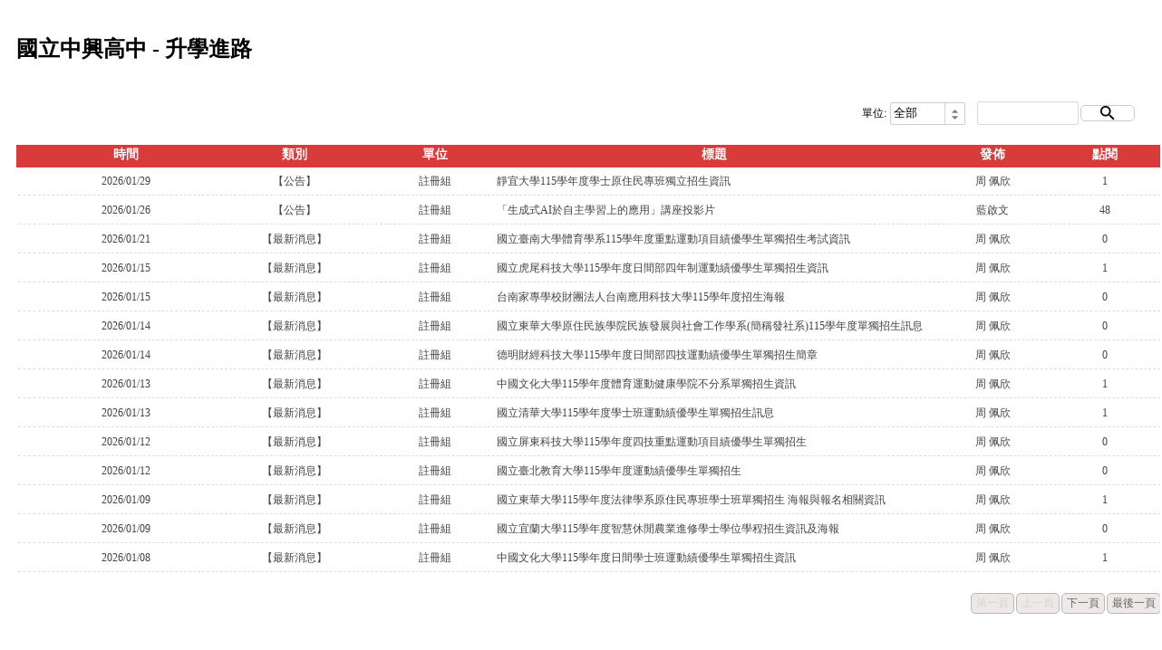

--- FILE ---
content_type: text/html; charset=UTF-8
request_url: https://www.chsh.ntct.edu.tw/ischool/widget/site_news/main2.php?uid=WID_0_2_4a4a9ba14d13c61e716ad4a58cf2936a7e3a0a7a&maximize=1&allbtn=0
body_size: 2355
content:

<!DOCTYPE html PUBLIC "-//W3C//DTD XHTML 1.0 Transitional//EN" "http://www.w3.org/TR/xhtml1/DTD/xhtml1-transitional.dtd">
<html xmlns="http://www.w3.org/1999/xhtml" lang="zh-TW">

<head>
	<meta http-equiv="Content-Type" content="text/html; charset=utf-8" />
	<meta name="viewport" content="width=device-width,initial-scale=1.0,maximum-scale=2.0,user-scalable=1">
	<title>升學進路</title>
	<link href='https://www.chsh.ntct.edu.tw/ischool/publish_page/0/WID_0_2_4a4a9ba14d13c61e716ad4a58cf2936a7e3a0a7a/layout.css' type='text/css' rel='stylesheet' />
	<link href='css/static-style.css' type='text/css' rel='stylesheet' />
	<script type="text/javascript" src="https://www.chsh.ntct.edu.tw/ischool//public/jquery/latest/js/jquery.js"></script>
	<script type='text/javascript' src="https://www.chsh.ntct.edu.tw/ischool/public/jquery/jquery.livequery.js"></script>
	<script type='text/javascript' src="https://www.chsh.ntct.edu.tw/ischool/public/jquery/jquery.bpopup.min.js"></script>
			<script type="text/javascript" src="js/index.min.js"></script>
		<script nonce="Pb/LJdMYGichXXxAgWS/SA==">
		var g_parent_height = parseInt("0");
		var g_content_height = parseInt("30");
		var g_maxRows = parseInt("9");
		var g_maximize = parseInt("1");
		var g_board_id = parseInt("0");
		var g_unique_id = "WID_0_2_4a4a9ba14d13c61e716ad4a58cf2936a7e3a0a7a";
		var g_show_time_format = "1";
		var g_show_col_time = parseInt("1");
		var g_show_col_attr = parseInt("1");
		var g_show_col_unit = parseInt("1");
		var g_show_col_user = parseInt("1");
		var g_show_col_click = parseInt("1");
		var g_show_col_serial = parseInt("0");
		var g_title_percent = parseInt("40");
		var g_show_search_unit = parseInt("1");
		var g_show_search_attr = parseInt("0");
		var g_default_attr = parseInt("-1");
		var g_news_open_mode = parseInt("0");
		var g_root_path = "https://www.chsh.ntct.edu.tw/ischool/";
	</script>
</head>

<body class="WID_0_2_4a4a9ba14d13c61e716ad4a58cf2936a7e3a0a7a">
	<div id="main_max" class="main-x"><h1 style='display:none'> - 升學進路</h1><div id='div_all_news_page_title' style='padding:10px;float:left;width:90%'><h2>國立中興高中 - 升學進路</h2></div><div id="div_searchbanner" class="div_max_topbanner topbanner-x" style="width:100%;height:50px;float:left;position:relative"><div id="search"><span id="search_unit"><label for="select_unit">單位:</label><select id="select_unit" name="select_unit"><option value="-1">全部</option><option value='42'>國立中興高中</option><option value='11'>校友會</option><option value='19'>衛保組</option><option value='22'>庶務組</option><option value='23'>出納組</option><option value='24'>文書組</option><option value='41'>學務處</option><option value='103'>場地預約系統</option><option value='95'>中興高中進修部首頁</option><option value='106'>首頁橫式選單</option><option value='155'>優質化</option><option value='143'>自主學習專區</option><option value='138'>新生專區</option><option value='3'>學務處</option><option value='2'>教務處</option><option value='21'>生輔組</option><option value='18'>訓育組</option><option value='1'>校長室</option><option value='9'>教官室</option><option value='154'>學務處</option><option value='8'>主計室</option><option value='7'>人事室</option><option value='6'>輔導室</option><option value='5'>圖書館</option><option value='10'>進修部</option><option value='12'>家長會</option><option value='13'>教學組</option><option value='15'>特教組</option><option value='14'>註冊組</option><option value='16'>設備組</option><option value='17'>試務組</option><option value='4'>總務處</option></select></span><span id="search_attr"><label for="select_attr">類別:</label><select id="select_attr" name="select_attr"><option value="-1">全部</option><option value='4'>緊急</option><option value='1'>公告</option><option value='3'>最新消息</option><option value='2'>通知</option><option value='5'>校外活動</option><option value='7'>榮譽榜</option><option value='8'>研習活動</option></select></span><label for="q"></label><input class="input" type="text" id="q" name="q" size="31" style="margin:2px;" alt="輸入關鍵字" title="輸入關鍵字" autocomplete="one-time-code"><input class="button" type="submit" id="sa" name="sa" value="" alt="開始搜尋" title="開始搜尋"></div></div>
	<div id="div_news_table_1">

		<div id="div_news_table_main" class="news_main" style="float:left;height:auto;position: absolute;"><div id="div_news_table_1_topbanner"><div id="div_news_table_1_topbanner_left"></div><div id="div_news_table_1_topbanner_center"></div><div id="div_news_table_1_topbanner_right"></div></div>		<div id="div_table_content">
			<table id="ntb" pageNum="0" maxRows="" flock="" field="time" fval="" order="DESC" totalPages="" keyword="" class="sortable" width="100%" style="table-layout:fixed">

				<thead><tr><th scope="col" order="DESC" hid="hot" id="title" style="width:2%"></th><th scope="col" order="DESC" hid="time" id="title" style="width:15%">時間</th><th scope="col" order="DESC" hid="attr" id="title" style="width:15%">類別</th><th scope="col" order="DESC" hid="unit" id="title" style="width:10%">單位</th><th scope="col" order="DESC" hid="title" id="title" style="width:40%">標題</th><th scope="col" order="DESC" hid="issuer" id="title" style="width:10%">發佈</th><th scope="col" order="DESC" hid="clicks" id="title" style="width:10%">點閱</th></tr></thead>				<tbody>
				</tbody>
			</table>

			<div id="ntb_bottom" style="height:30px">
								<span id="btnLast" class="btn" style="float:right;"><a id="last" style="cursor:pointer">最後一頁</a></span>
				<span id="btnNext" class="btn" style="float:right;"><a id="next" style="cursor:pointer">下一頁</a></span>
				<span id="btnPrev" class="btn" style="float:right;"><a id="previous" style="cursor:pointer">上一頁</a></span>
				<span id="btnFirst" class="btn" style="float:right;"><a id="first" style="cursor:pointer">第一頁</a></span>
			</div>


		</div>

		<div class="loading" style="display:none;position:absolute;width:16px;height:16px"><img alt="loading image" src="../../static/image/loading.gif"></div>
	</div>

	<!--<div style="float:right;width:10px;height:100px"></div>-->

	</div>

	<div class="footer footer-x"></div>

	</div>

	<div class="popup-news">
		<a href="javascript:void(0);" class="button bClose tab-ctl-x" title="關閉" tabindex="0"><span>X</span></a>
		<!-- <span class="button bClose"><span>X</span></span> -->
		<div class="content"></div>
	</div>

</body>

</html>

--- FILE ---
content_type: text/html; charset=UTF-8
request_url: https://www.chsh.ntct.edu.tw/ischool/widget/site_news/news_query_json.php
body_size: 1245
content:
[{"pageNum":0,"maxRows":14,"totalPages":18},{"newsId":"21972","top":0,"time":"2026\/01\/29","attr":"1","attr_name":"\u516c\u544a","title":"\u975c\u5b9c\u5927\u5b78115\u5b78\u5e74\u5ea6\u5b78\u58eb\u539f\u4f4f\u6c11\u5c08\u73ed\u7368\u7acb\u62db\u751f\u8cc7\u8a0a","title_color":"","title_hint":"\u975c\u5b9c\u5927\u5b78115\u5b78\u5e74\u5ea6\u5b78\u58eb\u539f\u4f4f\u6c11\u5c08\u73ed\u7368\u7acb\u62db\u751f\u8cc7\u8a0a","unit":"14","unit_name":"\u8a3b\u518a\u7d44","issuer":"100465","name":"\u5468 \u4f69\u6b23","clicks":"1","content_type":"content","content":"","is_sync":1,"d_confirm":1,"permission":"0","news_image":"https:\/\/www.chsh.ntct.edu.tw\/ischool\/static\/image\/default_news.png","news_image_width":0,"news_image_height":0},{"newsId":"21942","top":0,"time":"2026\/01\/26","attr":"1","attr_name":"\u516c\u544a","title":"\u300c\u751f\u6210\u5f0fAI\u65bc\u81ea\u4e3b\u5b78\u7fd2\u4e0a\u7684\u61c9\u7528\u300d\u8b1b\u5ea7\u6295\u5f71\u7247","title_color":"","title_hint":"\u300c\u751f\u6210\u5f0fAI\u65bc\u81ea\u4e3b\u5b78\u7fd2\u4e0a\u7684\u61c9\u7528\u300d\u8b1b\u5ea7\u6295\u5f71\u7247","unit":"14","unit_name":"\u8a3b\u518a\u7d44","issuer":"100559","name":"\u85cd\u555f\u6587","clicks":"48","content_type":"content","content":"","is_sync":1,"d_confirm":1,"permission":"0","news_image":"https:\/\/www.chsh.ntct.edu.tw\/ischool\/static\/image\/default_news.png","news_image_width":0,"news_image_height":0},{"newsId":"21910","top":0,"time":"2026\/01\/21","attr":"3","attr_name":"\u6700\u65b0\u6d88\u606f","title":"\u570b\u7acb\u81fa\u5357\u5927\u5b78\u9ad4\u80b2\u5b78\u7cfb115\u5b78\u5e74\u5ea6\u91cd\u9ede\u904b\u52d5\u9805\u76ee\u7e3e\u512a\u5b78\u751f\u55ae\u7368\u62db\u751f\u8003\u8a66\u8cc7\u8a0a","title_color":"","title_hint":"\u570b\u7acb\u81fa\u5357\u5927\u5b78\u9ad4\u80b2\u5b78\u7cfb115\u5b78\u5e74\u5ea6\u91cd\u9ede\u904b\u52d5\u9805\u76ee\u7e3e\u512a\u5b78\u751f\u55ae\u7368\u62db\u751f\u8003\u8a66\u8cc7\u8a0a","unit":"14","unit_name":"\u8a3b\u518a\u7d44","issuer":"100465","name":"\u5468 \u4f69\u6b23","clicks":"0","content_type":"content","content":"","is_sync":1,"d_confirm":1,"permission":"0","news_image":"https:\/\/www.chsh.ntct.edu.tw\/ischool\/static\/image\/default_news.png","news_image_width":0,"news_image_height":0},{"newsId":"21845","top":0,"time":"2026\/01\/15","attr":"3","attr_name":"\u6700\u65b0\u6d88\u606f","title":"\u570b\u7acb\u864e\u5c3e\u79d1\u6280\u5927\u5b78115\u5b78\u5e74\u5ea6\u65e5\u9593\u90e8\u56db\u5e74\u5236\u904b\u52d5\u7e3e\u512a\u5b78\u751f\u55ae\u7368\u62db\u751f\u8cc7\u8a0a","title_color":"","title_hint":"\u570b\u7acb\u864e\u5c3e\u79d1\u6280\u5927\u5b78115\u5b78\u5e74\u5ea6\u65e5\u9593\u90e8\u56db\u5e74\u5236\u904b\u52d5\u7e3e\u512a\u5b78\u751f\u55ae\u7368\u62db\u751f\u8cc7\u8a0a","unit":"14","unit_name":"\u8a3b\u518a\u7d44","issuer":"100465","name":"\u5468 \u4f69\u6b23","clicks":"1","content_type":"content","content":"","is_sync":1,"d_confirm":1,"permission":"0","news_image":"https:\/\/www.chsh.ntct.edu.tw\/ischool\/static\/image\/default_news.png","news_image_width":0,"news_image_height":0},{"newsId":"21844","top":0,"time":"2026\/01\/15","attr":"3","attr_name":"\u6700\u65b0\u6d88\u606f","title":"\u53f0\u5357\u5bb6\u5c08\u5b78\u6821\u8ca1\u5718\u6cd5\u4eba\u53f0\u5357\u61c9\u7528\u79d1\u6280\u5927\u5b78115\u5b78\u5e74\u5ea6\u62db\u751f\u6d77\u5831","title_color":"","title_hint":"\u53f0\u5357\u5bb6\u5c08\u5b78\u6821\u8ca1\u5718\u6cd5\u4eba\u53f0\u5357\u61c9\u7528\u79d1\u6280\u5927\u5b78115\u5b78\u5e74\u5ea6\u62db\u751f\u6d77\u5831","unit":"14","unit_name":"\u8a3b\u518a\u7d44","issuer":"100465","name":"\u5468 \u4f69\u6b23","clicks":"0","content_type":"content","content":"","is_sync":1,"d_confirm":1,"permission":"0","news_image":"https:\/\/www.chsh.ntct.edu.tw\/ischool\/static\/image\/default_news.png","news_image_width":0,"news_image_height":0},{"newsId":"21839","top":0,"time":"2026\/01\/14","attr":"3","attr_name":"\u6700\u65b0\u6d88\u606f","title":"\u570b\u7acb\u6771\u83ef\u5927\u5b78\u539f\u4f4f\u6c11\u65cf\u5b78\u9662\u6c11\u65cf\u767c\u5c55\u8207\u793e\u6703\u5de5\u4f5c\u5b78\u7cfb(\u7c21\u7a31\u767c\u793e\u7cfb)115\u5b78\u5e74\u5ea6\u55ae\u7368\u62db\u751f\u8a0a\u606f","title_color":"","title_hint":"\u570b\u7acb\u6771\u83ef\u5927\u5b78\u539f\u4f4f\u6c11\u65cf\u5b78\u9662\u6c11\u65cf\u767c\u5c55\u8207\u793e\u6703\u5de5\u4f5c\u5b78\u7cfb(\u7c21\u7a31\u767c\u793e\u7cfb)115\u5b78\u5e74\u5ea6\u55ae\u7368\u62db\u751f\u8a0a\u606f","unit":"14","unit_name":"\u8a3b\u518a\u7d44","issuer":"100465","name":"\u5468 \u4f69\u6b23","clicks":"0","content_type":"content","content":"","is_sync":1,"d_confirm":1,"permission":"0","news_image":"https:\/\/www.chsh.ntct.edu.tw\/ischool\/static\/image\/default_news.png","news_image_width":0,"news_image_height":0},{"newsId":"21838","top":0,"time":"2026\/01\/14","attr":"3","attr_name":"\u6700\u65b0\u6d88\u606f","title":"\u5fb7\u660e\u8ca1\u7d93\u79d1\u6280\u5927\u5b78115\u5b78\u5e74\u5ea6\u65e5\u9593\u90e8\u56db\u6280\u904b\u52d5\u7e3e\u512a\u5b78\u751f\u55ae\u7368\u62db\u751f\u7c21\u7ae0","title_color":"","title_hint":"\u5fb7\u660e\u8ca1\u7d93\u79d1\u6280\u5927\u5b78115\u5b78\u5e74\u5ea6\u65e5\u9593\u90e8\u56db\u6280\u904b\u52d5\u7e3e\u512a\u5b78\u751f\u55ae\u7368\u62db\u751f\u7c21\u7ae0","unit":"14","unit_name":"\u8a3b\u518a\u7d44","issuer":"100465","name":"\u5468 \u4f69\u6b23","clicks":"0","content_type":"content","content":"","is_sync":1,"d_confirm":1,"permission":"0","news_image":"https:\/\/www.chsh.ntct.edu.tw\/ischool\/static\/image\/default_news.png","news_image_width":0,"news_image_height":0},{"newsId":"21815","top":0,"time":"2026\/01\/13","attr":"3","attr_name":"\u6700\u65b0\u6d88\u606f","title":"\u4e2d\u570b\u6587\u5316\u5927\u5b78115\u5b78\u5e74\u5ea6\u9ad4\u80b2\u904b\u52d5\u5065\u5eb7\u5b78\u9662\u4e0d\u5206\u7cfb\u55ae\u7368\u62db\u751f\u8cc7\u8a0a","title_color":"","title_hint":"\u4e2d\u570b\u6587\u5316\u5927\u5b78115\u5b78\u5e74\u5ea6\u9ad4\u80b2\u904b\u52d5\u5065\u5eb7\u5b78\u9662\u4e0d\u5206\u7cfb\u55ae\u7368\u62db\u751f\u8cc7\u8a0a","unit":"14","unit_name":"\u8a3b\u518a\u7d44","issuer":"100465","name":"\u5468 \u4f69\u6b23","clicks":"1","content_type":"content","content":"","is_sync":1,"d_confirm":1,"permission":"0","news_image":"https:\/\/www.chsh.ntct.edu.tw\/ischool\/static\/image\/default_news.png","news_image_width":0,"news_image_height":0},{"newsId":"21814","top":0,"time":"2026\/01\/13","attr":"3","attr_name":"\u6700\u65b0\u6d88\u606f","title":"\u570b\u7acb\u6e05\u83ef\u5927\u5b78115\u5b78\u5e74\u5ea6\u5b78\u58eb\u73ed\u904b\u52d5\u7e3e\u512a\u5b78\u751f\u55ae\u7368\u62db\u751f\u8a0a\u606f","title_color":"","title_hint":"\u570b\u7acb\u6e05\u83ef\u5927\u5b78115\u5b78\u5e74\u5ea6\u5b78\u58eb\u73ed\u904b\u52d5\u7e3e\u512a\u5b78\u751f\u55ae\u7368\u62db\u751f\u8a0a\u606f","unit":"14","unit_name":"\u8a3b\u518a\u7d44","issuer":"100465","name":"\u5468 \u4f69\u6b23","clicks":"1","content_type":"content","content":"","is_sync":1,"d_confirm":1,"permission":"0","news_image":"https:\/\/www.chsh.ntct.edu.tw\/ischool\/static\/image\/default_news.png","news_image_width":0,"news_image_height":0},{"newsId":"21812","top":0,"time":"2026\/01\/12","attr":"3","attr_name":"\u6700\u65b0\u6d88\u606f","title":"\u570b\u7acb\u5c4f\u6771\u79d1\u6280\u5927\u5b78115\u5b78\u5e74\u5ea6\u56db\u6280\u91cd\u9ede\u904b\u52d5\u9805\u76ee\u7e3e\u512a\u5b78\u751f\u55ae\u7368\u62db\u751f","title_color":"","title_hint":"\u570b\u7acb\u5c4f\u6771\u79d1\u6280\u5927\u5b78115\u5b78\u5e74\u5ea6\u56db\u6280\u91cd\u9ede\u904b\u52d5\u9805\u76ee\u7e3e\u512a\u5b78\u751f\u55ae\u7368\u62db\u751f","unit":"14","unit_name":"\u8a3b\u518a\u7d44","issuer":"100465","name":"\u5468 \u4f69\u6b23","clicks":"0","content_type":"content","content":"","is_sync":1,"d_confirm":1,"permission":"0","news_image":"https:\/\/www.chsh.ntct.edu.tw\/ischool\/static\/image\/default_news.png","news_image_width":0,"news_image_height":0},{"newsId":"21811","top":0,"time":"2026\/01\/12","attr":"3","attr_name":"\u6700\u65b0\u6d88\u606f","title":"\u570b\u7acb\u81fa\u5317\u6559\u80b2\u5927\u5b78115\u5b78\u5e74\u5ea6\u904b\u52d5\u7e3e\u512a\u5b78\u751f\u55ae\u7368\u62db\u751f","title_color":"","title_hint":"\u570b\u7acb\u81fa\u5317\u6559\u80b2\u5927\u5b78115\u5b78\u5e74\u5ea6\u904b\u52d5\u7e3e\u512a\u5b78\u751f\u55ae\u7368\u62db\u751f","unit":"14","unit_name":"\u8a3b\u518a\u7d44","issuer":"100465","name":"\u5468 \u4f69\u6b23","clicks":"0","content_type":"content","content":"","is_sync":1,"d_confirm":1,"permission":"0","news_image":"https:\/\/www.chsh.ntct.edu.tw\/ischool\/static\/image\/default_news.png","news_image_width":0,"news_image_height":0},{"newsId":"21805","top":0,"time":"2026\/01\/09","attr":"3","attr_name":"\u6700\u65b0\u6d88\u606f","title":"\u570b\u7acb\u6771\u83ef\u5927\u5b78115\u5b78\u5e74\u5ea6\u6cd5\u5f8b\u5b78\u7cfb\u539f\u4f4f\u6c11\u5c08\u73ed\u5b78\u58eb\u73ed\u55ae\u7368\u62db\u751f \u6d77\u5831\u8207\u5831\u540d\u76f8\u95dc\u8cc7\u8a0a","title_color":"","title_hint":"\u570b\u7acb\u6771\u83ef\u5927\u5b78115\u5b78\u5e74\u5ea6\u6cd5\u5f8b\u5b78\u7cfb\u539f\u4f4f\u6c11\u5c08\u73ed\u5b78\u58eb\u73ed\u55ae\u7368\u62db\u751f \u6d77\u5831\u8207\u5831\u540d\u76f8\u95dc\u8cc7\u8a0a","unit":"14","unit_name":"\u8a3b\u518a\u7d44","issuer":"100465","name":"\u5468 \u4f69\u6b23","clicks":"1","content_type":"content","content":"","is_sync":1,"d_confirm":1,"permission":"0","news_image":"https:\/\/www.chsh.ntct.edu.tw\/ischool\/static\/image\/default_news.png","news_image_width":0,"news_image_height":0},{"newsId":"21804","top":0,"time":"2026\/01\/09","attr":"3","attr_name":"\u6700\u65b0\u6d88\u606f","title":"\u570b\u7acb\u5b9c\u862d\u5927\u5b78115\u5b78\u5e74\u5ea6\u667a\u6167\u4f11\u9592\u8fb2\u696d\u9032\u4fee\u5b78\u58eb\u5b78\u4f4d\u5b78\u7a0b\u62db\u751f\u8cc7\u8a0a\u53ca\u6d77\u5831","title_color":"","title_hint":"\u570b\u7acb\u5b9c\u862d\u5927\u5b78115\u5b78\u5e74\u5ea6\u667a\u6167\u4f11\u9592\u8fb2\u696d\u9032\u4fee\u5b78\u58eb\u5b78\u4f4d\u5b78\u7a0b\u62db\u751f\u8cc7\u8a0a\u53ca\u6d77\u5831","unit":"14","unit_name":"\u8a3b\u518a\u7d44","issuer":"100465","name":"\u5468 \u4f69\u6b23","clicks":"0","content_type":"content","content":"","is_sync":1,"d_confirm":1,"permission":"0","news_image":"https:\/\/www.chsh.ntct.edu.tw\/ischool\/static\/image\/default_news.png","news_image_width":0,"news_image_height":0},{"newsId":"21778","top":0,"time":"2026\/01\/08","attr":"3","attr_name":"\u6700\u65b0\u6d88\u606f","title":"\u4e2d\u570b\u6587\u5316\u5927\u5b78115\u5b78\u5e74\u5ea6\u65e5\u9593\u5b78\u58eb\u73ed\u904b\u52d5\u7e3e\u512a\u5b78\u751f\u55ae\u7368\u62db\u751f\u8cc7\u8a0a","title_color":"","title_hint":"\u4e2d\u570b\u6587\u5316\u5927\u5b78115\u5b78\u5e74\u5ea6\u65e5\u9593\u5b78\u58eb\u73ed\u904b\u52d5\u7e3e\u512a\u5b78\u751f\u55ae\u7368\u62db\u751f\u8cc7\u8a0a","unit":"14","unit_name":"\u8a3b\u518a\u7d44","issuer":"100465","name":"\u5468 \u4f69\u6b23","clicks":"1","content_type":"content","content":"","is_sync":1,"d_confirm":1,"permission":"0","news_image":"https:\/\/www.chsh.ntct.edu.tw\/ischool\/static\/image\/default_news.png","news_image_width":0,"news_image_height":0}]

--- FILE ---
content_type: text/css
request_url: https://www.chsh.ntct.edu.tw/ischool/publish_page/0/WID_0_2_4a4a9ba14d13c61e716ad4a58cf2936a7e3a0a7a/layout.css
body_size: 2505
content:

/*=========site_news=========*/
* {}.WID_0_2_4a4a9ba14d13c61e716ad4a58cf2936a7e3a0a7a#site_news{display: block;float: left;width: 100%;height: 437px;padding-top: 0px;margin-top: 0px;background-color: transparent;}.WID_0_2_4a4a9ba14d13c61e716ad4a58cf2936a7e3a0a7a #main{width: 100%;float: left;background: ;border: 0;}.WID_0_2_4a4a9ba14d13c61e716ad4a58cf2936a7e3a0a7a #div_topbanner{position: relative;width: 100%;height: 64px;float: left;display: block;background: url(top_banner.png) left no-repeat;background-position: left bottom;background-repeat: no-repeat;}.WID_0_2_4a4a9ba14d13c61e716ad4a58cf2936a7e3a0a7a #div_topbanner h2 span{text-indent: -9999px;font: 0/0 a;}.WID_0_2_4a4a9ba14d13c61e716ad4a58cf2936a7e3a0a7a #main_max #div_news_table_1{background: none;}.WID_0_2_4a4a9ba14d13c61e716ad4a58cf2936a7e3a0a7a #div_news_table_1{width: 100%;float: left;background: url(content.png);background-position: left top;background-repeat: repeat-y;}.WID_0_2_4a4a9ba14d13c61e716ad4a58cf2936a7e3a0a7a .news_main{position: relative;float: left;height: 100%;padding-left: 10px;padding-right: 10px;}.WID_0_2_4a4a9ba14d13c61e716ad4a58cf2936a7e3a0a7a #div_news_table_1_topbanner{position: absolute;width: 100%;height: 23px;background-color: #D93A3A;background-image: none;background-position: left bottom;background-repeat: no-repeat;}.WID_0_2_4a4a9ba14d13c61e716ad4a58cf2936a7e3a0a7a #div_news_table_main{position: absolute;float: left;width: 100%;height: auto;margin-top: 10px;margin-bottom: 10px;margin-left: 10px;margin-right: 10px;}.WID_0_2_4a4a9ba14d13c61e716ad4a58cf2936a7e3a0a7a #page_main_title{color: #FFFFFF;text-decoration: none;font-size: 1.0em;font-weight: bold;width: 100%;height: 23px;float: left;background-color: #D93A3A;display: block;}.WID_0_2_4a4a9ba14d13c61e716ad4a58cf2936a7e3a0a7a #page_main_title #div_news_table_1_topbanner{width: 100%;overflow: hidden;}.WID_0_2_4a4a9ba14d13c61e716ad4a58cf2936a7e3a0a7a #page_main_title #div_news_table_1_topbanner #div_topbanner_center{float: left;height: 100%;padding: 2px;text-overflow: ellipsis;white-space: nowrap;overflow: hidden;}.WID_0_2_4a4a9ba14d13c61e716ad4a58cf2936a7e3a0a7a #page_main_title #div_news_table_1_topbanner #div_topbanner_center a{color: #ffffff;text-decoration: none;}.WID_0_2_4a4a9ba14d13c61e716ad4a58cf2936a7e3a0a7a #page_main_title #div_news_table_1_topbanner #div_topbanner_center .a_map:hover{cursor: pointer;color: #FFF155;text-decoration: underline;}.WID_0_2_4a4a9ba14d13c61e716ad4a58cf2936a7e3a0a7a #page_main_content{float: left;color: #454545;font-size: 1.0em;margin: 0px;overflow: auto;padding-top: 5px;padding-left: 0px;padding-right: 0px;display: none;line-height: unset;}.WID_0_2_4a4a9ba14d13c61e716ad4a58cf2936a7e3a0a7a news_info{font-size: 1.0em;}.WID_0_2_4a4a9ba14d13c61e716ad4a58cf2936a7e3a0a7a .news-info-label-x{color: #1B2430;font-weight: bold;}.WID_0_2_4a4a9ba14d13c61e716ad4a58cf2936a7e3a0a7a #div_table_content{position: relative;left: 0px;top: -3px;width: 100%;}.WID_0_2_4a4a9ba14d13c61e716ad4a58cf2936a7e3a0a7a table#ntb{border: 0;border-collpase: collpase;}.WID_0_2_4a4a9ba14d13c61e716ad4a58cf2936a7e3a0a7a table#ntb_bottom{border: 0;border-collpase: collpase;width: 100%;}.WID_0_2_4a4a9ba14d13c61e716ad4a58cf2936a7e3a0a7a table#ntb td{white-space: nowrap;overflow: hidden;text-overflow: ellipsis;border-width: 1px;border-style: dashed;border-color: #ddd;border-top: none;border-left: none;border-right: none;border-bottom: ;word-break: break-word;}.WID_0_2_4a4a9ba14d13c61e716ad4a58cf2936a7e3a0a7a tr th#title{cursor: pointer;font-size: 0.875em;color: #FFFFFF;overflow: hidden;white-space: normal;}.WID_0_2_4a4a9ba14d13c61e716ad4a58cf2936a7e3a0a7a tr th#title:hover{color: #FFF155;}.WID_0_2_4a4a9ba14d13c61e716ad4a58cf2936a7e3a0a7a tr th#title:focus{color: #FFF155;}.WID_0_2_4a4a9ba14d13c61e716ad4a58cf2936a7e3a0a7a tr.tcontent{color: #444444;height: 30px;}.WID_0_2_4a4a9ba14d13c61e716ad4a58cf2936a7e3a0a7a #div_table_content tr.tcontent{font-size: 0.75em;}.WID_0_2_4a4a9ba14d13c61e716ad4a58cf2936a7e3a0a7a tr.even{background-color: #FFFFFF;}.WID_0_2_4a4a9ba14d13c61e716ad4a58cf2936a7e3a0a7a tr.odd{background-color: #FFFFFF;}.WID_0_2_4a4a9ba14d13c61e716ad4a58cf2936a7e3a0a7a .tcontent td{padding: 5px;}.WID_0_2_4a4a9ba14d13c61e716ad4a58cf2936a7e3a0a7a tr td.ctrl:hover{cursor: pointer;text-decoration: none;color: #FF0000;}.WID_0_2_4a4a9ba14d13c61e716ad4a58cf2936a7e3a0a7a tr td.ctrl:focus{cursor: pointer;text-decoration: none;color: #FF0000;}.WID_0_2_4a4a9ba14d13c61e716ad4a58cf2936a7e3a0a7a tr td #content_href{cursor: pointer;text-decoration: none;color: #444444;overflow: hidden;text-overflow: ellipsis;width: 100%;float: left;}.WID_0_2_4a4a9ba14d13c61e716ad4a58cf2936a7e3a0a7a tr td #content_href:hover{cursor: pointer;text-decoration: underline;color: #FF0000;}.WID_0_2_4a4a9ba14d13c61e716ad4a58cf2936a7e3a0a7a tr td #content_href:focus{cursor: pointer;text-decoration: underline;color: #FF0000;}.WID_0_2_4a4a9ba14d13c61e716ad4a58cf2936a7e3a0a7a tr td #content_href.news-locked-x{width: 80%;}.WID_0_2_4a4a9ba14d13c61e716ad4a58cf2936a7e3a0a7a tr td #content_href.news-top-x{width: 80%;}.WID_0_2_4a4a9ba14d13c61e716ad4a58cf2936a7e3a0a7a #pageInfo{font-size: 0.75em;padding: 0 10px;color: #aaa;float: left;line-height: 25px;}.WID_0_2_4a4a9ba14d13c61e716ad4a58cf2936a7e3a0a7a span.btn{font-size: 0.75em;text-align: center;text-decoration: none;color: #B1B1B1;margin: 1px;padding: 2px 5px;background-color: #eee8e8;border: 1px solid #b8b8b8;border-radius: 5px;float: left;}.WID_0_2_4a4a9ba14d13c61e716ad4a58cf2936a7e3a0a7a span.btn a{text-decoration: none;color: #656565;cursor: pointer;}.WID_0_2_4a4a9ba14d13c61e716ad4a58cf2936a7e3a0a7a span.btn a:hover{text-decoration: none;color: #A40000;}.WID_0_2_4a4a9ba14d13c61e716ad4a58cf2936a7e3a0a7a span.btn a:focus{text-decoration: none;color: #A40000;}.WID_0_2_4a4a9ba14d13c61e716ad4a58cf2936a7e3a0a7a span.btn.disablebtn a{text-decoration: none;color: #d5d5d5;}.WID_0_2_4a4a9ba14d13c61e716ad4a58cf2936a7e3a0a7a span.btn.disablebtn a:hover{text-decoration: none;color: #d5d5d5;}.WID_0_2_4a4a9ba14d13c61e716ad4a58cf2936a7e3a0a7a span.btn.disablebtn a:focus{text-decoration: none;color: #d5d5d5;}.WID_0_2_4a4a9ba14d13c61e716ad4a58cf2936a7e3a0a7a span.small{width: 30px;height: 15px;font-size: 0.75em;background-color: #EEE8E8;border: 1px solid #BABABA;color: #656565;text-align: center;margin: 1px;cursor: pointer;}.WID_0_2_4a4a9ba14d13c61e716ad4a58cf2936a7e3a0a7a thead tr{height: 25px;}.WID_0_2_4a4a9ba14d13c61e716ad4a58cf2936a7e3a0a7a div.title{font: bold 0.9em;color: #ffffff;height: auto;text-align: center;overflow: hidden;text-overflow: ellipsis;padding: 5px;}.WID_0_2_4a4a9ba14d13c61e716ad4a58cf2936a7e3a0a7a div#info{font-size: 0.875em;color: #454545;background-color: #F2F2F2;margin: 0px;font-weight: bold;height: 23px;width: 100%;}.WID_0_2_4a4a9ba14d13c61e716ad4a58cf2936a7e3a0a7a span#title{font-size: 1.0em;color: #ffffff;margin: 0px;vertical-align: middle;height: 25px;font-weight: bold;}.WID_0_2_4a4a9ba14d13c61e716ad4a58cf2936a7e3a0a7a div.contentArea{font-size: 95%;color: #454545;margin: 0px;overflow: auto;height: 25px;max-height: 630px;background-image: none;background-repeat: repeat;}.WID_0_2_4a4a9ba14d13c61e716ad4a58cf2936a7e3a0a7a #clear{clear: both;}.WID_0_2_4a4a9ba14d13c61e716ad4a58cf2936a7e3a0a7a #attach{background: url(attach.png) left no-repeat;}.WID_0_2_4a4a9ba14d13c61e716ad4a58cf2936a7e3a0a7a .meta div.terms{background-color: #eeeeee;border-top: 1px solid #a4a2a1;}.WID_0_2_4a4a9ba14d13c61e716ad4a58cf2936a7e3a0a7a ul.links.inline{display: inline;margin: 0;padding: 0;}.WID_0_2_4a4a9ba14d13c61e716ad4a58cf2936a7e3a0a7a ul.links li{display: inline;list-style-type: none;padding: 0 0.5em;list-style: none;margin: 0;}.WID_0_2_4a4a9ba14d13c61e716ad4a58cf2936a7e3a0a7a .meta div.terms a{text-decoration: none;outline: none;color: #294D69;font-size: 0.8125em;line-height: 22px;}.WID_0_2_4a4a9ba14d13c61e716ad4a58cf2936a7e3a0a7a div#footer{background-color: #F2F2F2;border-top: 1px dashed #B2B2B2;width: 100%;}.WID_0_2_4a4a9ba14d13c61e716ad4a58cf2936a7e3a0a7a #widget-title{position: absolute;left: 50px;top: 13px;}.WID_0_2_4a4a9ba14d13c61e716ad4a58cf2936a7e3a0a7a #widget-title-text1{padding: 10px 0px 10px 0px;font-size: 1.125em;color: #000000;text-align: left;margin: 0px;font-weight: bold;}.WID_0_2_4a4a9ba14d13c61e716ad4a58cf2936a7e3a0a7a #widget-title-text2{font-size: 0.9375em;color: #424142;text-align: left;margin: 0px;}.WID_0_2_4a4a9ba14d13c61e716ad4a58cf2936a7e3a0a7a #search{height: 37px;position: absolute;right: 20px;top: 20px;width: auto;text-align: right;font-size: 1em;}.WID_0_2_4a4a9ba14d13c61e716ad4a58cf2936a7e3a0a7a #search .input{font-size: 0.75em;width: 100px;height: 20px;margin: 2px;padding: 2px 5px;border: 1px solid #dadada;color: #5F5F5F;border-radius: 2px;-moz-border-radius: 2px;}.WID_0_2_4a4a9ba14d13c61e716ad4a58cf2936a7e3a0a7a #search select{width: 83px;background: none;background-image: url(select-arrow.png);background-position: right top;background-repeat: no-repeat;-webkit-appearance: none;font-size: 0.8em;padding: 1px 26px 1px 3px;margin: 2px;height: 25px;border: 1px solid #ccc;border-radius: 2px;-moz-border-radius: 2px;}.WID_0_2_4a4a9ba14d13c61e716ad4a58cf2936a7e3a0a7a #search_unit,#search_attr{padding: 0 5px;}.WID_0_2_4a4a9ba14d13c61e716ad4a58cf2936a7e3a0a7a #search label{font-size: 0.75em;margin: 2px;}.WID_0_2_4a4a9ba14d13c61e716ad4a58cf2936a7e3a0a7a #search #sa{width: 60px;font-size: 0.75em;text-align: center;text-decoration: none;color: #000000;background: url(search.png) center no-repeat;background-color: #fff;border: 0px none;cursor: pointer;font-style: normal;vertical-align: middle;border: 1px solid #ccc;border-radius: 5px;}.WID_0_2_4a4a9ba14d13c61e716ad4a58cf2936a7e3a0a7a #main_max #search{top: 10px;right: 20px;}.WID_0_2_4a4a9ba14d13c61e716ad4a58cf2936a7e3a0a7a #imgHot{width: 32px;height: 11px;background: url(hot.gif) left no-repeat;float: right;}.WID_0_2_4a4a9ba14d13c61e716ad4a58cf2936a7e3a0a7a #imgLock{width: 8px;height: 10px;padding: 2px;background: url(lock.png) left no-repeat;float: right;}.WID_0_2_4a4a9ba14d13c61e716ad4a58cf2936a7e3a0a7a .footer{width: 100%;height: 0px;float: left;}.WID_0_2_4a4a9ba14d13c61e716ad4a58cf2936a7e3a0a7a #main .footer{height: 0px;background: url(footer.png);background-position: left top;background-repeat: no-repeat;}.WID_0_2_4a4a9ba14d13c61e716ad4a58cf2936a7e3a0a7a .popup-news{background-color: #fff;border-radius: 10px 10px 10px 10px;box-shadow: 0 0 25px 5px #999;-webkit-box-shadow: 0 0 25px 5px #999;-moz-box-shadow: 0 0 25px 5px #999;filter: progid:DXImageTransform.Microsoft.DropShadow(OffX=25, OffY=5, Color=#999);color: #111;display: none;min-width: 450px;padding: 25px;}.WID_0_2_4a4a9ba14d13c61e716ad4a58cf2936a7e3a0a7a .popup-news .button.bClose{border-radius: 5px 5px 5px 5px;box-shadow: none;font: bold 131% sans-serif;padding: 0 6px 2px;position: absolute;right: -7px;top: -7px;background-color: #2b91af;color: #fff;cursor: pointer;display: inline-block;text-align: center;text-decoration: none;}.WID_0_2_4a4a9ba14d13c61e716ad4a58cf2936a7e3a0a7a .news-tag-panel-x{width: 100%;padding: 10px 0;position: absolute;left: 0;top: 0;}.WID_0_2_4a4a9ba14d13c61e716ad4a58cf2936a7e3a0a7a .nav-unit-tags-x{list-style: none;padding: 0 10px;margin: 0;}.WID_0_2_4a4a9ba14d13c61e716ad4a58cf2936a7e3a0a7a .nav-unit-tags-x > li{float: left;padding: 5px 0;}.WID_0_2_4a4a9ba14d13c61e716ad4a58cf2936a7e3a0a7a .nav-unit-tags-x > li > a{font-size: 0.8em;color: #555555;background-color: #F1F1F1;margin-right: 4px;padding: 4px 10px;text-decoration: none;cursor: pointer;box-shadow: 0 0 2px #707070 inset, 0 1px 0 #fff;-webkit-box-shadow: 0 0 2px #C1C1C1 inset, 0 1px 0 #fff;border-radius: 2px;-webkit-border-radius: 2px;}.WID_0_2_4a4a9ba14d13c61e716ad4a58cf2936a7e3a0a7a .nav-unit-tags-x > .active > a, .nav-unit-tags-x > .active > a:hover{color: #ffffff;background-color: #0088cc;box-shadow: 0 0 2px #707070 inset, 0 1px 0 #fff;-webkit-box-shadow: 0 0 2px #707070 inset, 0 1px 0 #fff;-moz-box-shadow: 0 0 2px #707070 inset, 0 1px 0 #fff;}.WID_0_2_4a4a9ba14d13c61e716ad4a58cf2936a7e3a0a7a #ntb_bottom{height: 30px;padding-top: 20px;font-size: 1em;}.WID_0_2_4a4a9ba14d13c61e716ad4a58cf2936a7e3a0a7a .visually-hidden{position: absolute;width: 1px;height: 1px;margin: -1px;padding: 0;overflow: hidden;clip: rect(0 0 0 0);border: 0;}
/*=============================*/
/*
file is already exist: /home/ischool/widget/include/../../widget/site_news/img/ -> /home/ischool_data/pages/0/WID_0_2_4a4a9ba14d13c61e716ad4a58cf2936a7e3a0a7a/
source file is not exist: /home/ischool/widget/include/../../widget/site_news/img/top_banner.png
source file is not exist: /home/ischool/widget/include/../../widget/site_news/img/select-arrow.png
file is already exist: /home/ischool/widget/include/../../widget/site_news/img/search.png -> /home/ischool_data/pages/0/WID_0_2_4a4a9ba14d13c61e716ad4a58cf2936a7e3a0a7a/search.png
file is already exist: /home/ischool/widget/include/../../widget/site_news/img/attach.png -> /home/ischool_data/pages/0/WID_0_2_4a4a9ba14d13c61e716ad4a58cf2936a7e3a0a7a/attach.png
source file is not exist: /home/ischool/widget/include/../../widget/site_news/img/hot.gif
source file is not exist: /home/ischool/widget/include/../../widget/site_news/img/lock.png
source file is not exist: /home/ischool/widget/include/../../widget/site_news/img/content.png
source file is not exist: /home/ischool/widget/include/../../widget/site_news/img/footer.png
file is already exist: /home/ischool/widget/include/../../widget/site_news/img/ -> /home/ischool_data/pages/0/WID_0_2_4a4a9ba14d13c61e716ad4a58cf2936a7e3a0a7a/
file is already exist: /home/ischool/widget/include/../../widget/site_news/img/ -> /home/ischool_data/pages/0/WID_0_2_4a4a9ba14d13c61e716ad4a58cf2936a7e3a0a7a/
*/


--- FILE ---
content_type: text/css
request_url: https://www.chsh.ntct.edu.tw/ischool/widget/site_news/css/static-style.css
body_size: 382
content:
td.disablebtn {
color: #B1B1B1;
text-decoration: none;
background:url(../img/tdbutton.png) left no-repeat;
width:60px;
height:16px;
font-size: 75%;
text-align:center;
}
td.disablebtn a {
text-decoration: none;
color: #BAB8B8;
cursor:default;
}

#search #sa{
	width: 60px;
	font-size: 0.75em;
	text-align: center;
	text-decoration: none;
	color: #000000;
	background: url(../img/search.png) center no-repeat;
	border: 0px none;
	cursor: pointer;
	font-style: normal;
    vertical-align: middle;
    border: 1px solid #ccc;
}
/*
.btn #last{
	background: url(../img/search.png) center no-repeat;
}
*/

--- FILE ---
content_type: application/javascript
request_url: https://www.chsh.ntct.edu.tw/ischool/widget/site_news/js/index.min.js
body_size: 3044
content:
function update_news_count(a){$.ajax({url:"update_news_clicks.php",data:"newsId="+a,type:"GET",dataType:"text",timeout:2E4,error:function(){},success:function(){}})}
function loadnews(a){var b=$("#ntb").attr("maxRows");if(parent.popup_content!=void 0)parent.popup_content("url","1000px","../../widget/site_news/news_pop_content.php?newsId="+a+"&maxRows_rsResult="+b+"&fh="+g_parent_height+"&bid="+g_board_id+"&uid="+g_unique_id);else{var e=g_parent_height,e=e==0?$(window).height():e,a="news_pop_content.php?newsId="+a+"&maxRows_rsResult="+b+"&fh="+e+"&bid="+g_board_id+"&uid="+g_unique_id;/Android|webOS|iPhone|iPad|iPod|BlackBerry|IEMobile|Opera Mini/i.test(navigator.userAgent)?
window.location=a:(b=$(window).width()-100,e=$(window).height()-100,$(".popup-news .content").empty(),$(".popup-news").css("width",b),$(".popup-news").css("height",e),$(".popup-news").bPopup({content:"iframe",contentContainer:".content",loadUrl:a,positionStyle:"fixed",position:["auto",20],loadCallback:function(){var a=$(this).find("iframe");a.css("width",$(this).width()+"px");a.css("height",$(this).height()+"px");a.css("background","url()")}},function(){}))}}
function news_query_field(){var a=parseInt($("#ntb").attr("pageNum")),b=$("#ntb").attr("flock"),e=$("#ntb").attr("field"),i=$("#ntb").attr("fval"),g=$("#ntb").attr("order"),k=$("#ntb").attr("maxRows"),l=$("#ntb").attr("keyword"),f={};f.field=e;f.order=g;f.pageNum=a;f.maxRows=k;f.keyword=escape(l);if(i!="")f.fval=i;if(b!="")f.flock=b;f.uid=g_unique_id;f.tf=g_show_time_format;f.auth_type="user";$(".loading").css("left",($(window).width()-$(".loading").width())/2);$(".loading").css("top",($(window).height()-
$(".loading").height())/2);$(".loading").show();$.ajax({url:"./news_query_json.php",data:f,type:"POST",dataType:"json",timeout:2E4,error:function(){alert("Fail to load site news!")},success:function(a){build_json_table(a);adjustPageCtrlGUI();$(".loading").hide()}})}
function build_json_table(a){for(var b=a[0].flock,e=a[0].field,i=a[0].fval,g=a[0].order,k=a[0].maxRows,l=parseInt(a[0].pageNum),f=parseInt(a[0].totalPages),p=g_show_col_time,q=g_show_col_attr,r=g_show_col_unit,s=g_show_col_user,t=g_show_col_click,u=g_show_col_serial,v=g_title_percent,c="",n=0,d=1;d<a.length;d++){var h=a[d].newsId,w=a[d].time,x=a[d].attr,y=a[d].attr_name==""?"\u7121":a[d].attr_name,j=a[d].title,m=a[d].title_color,z=a[d].unit,o=a[d].unit_name==""?"\u7121":a[d].unit_name,A=a[d].issuer,
B=a[d].name==""?"\u7121":a[d].name,C=a[d].clicks,D=a[d].top,E=a[d].content_type,F=a[d].content,G=parseInt(a[d].permission);c+=n%2==0?'<tr nid="'+h+'" class="tcontent even">':'<tr nid="'+h+'" class="tcontent odd">';c+='<td style="text-align:center;width:2%" order="DESC" field="hot" axis="\u7f6e\u9802\u6d88\u606f" >';D=="1"&&(c+='<div id="imgHot"></div>');c+="</td>";u&&(c+='<td style="text-align:center;width:15%" order="DESC" field="serial" axis="\u7de8\u865f" >',c+=h,c+="</td>");p&&(c+='<td style="text-align:center;width:15%" order="DESC" field="time" axis="\u6642\u9593" >',
c+=w,c+="</td>");q&&(c+='<td style="text-align:center;width:15%" class="ctrl" order="DESC" field="attr" fval="'+x+'" axis="\u985e\u5225">\u3010'+y+"\u3011</td>");r&&(c+='<td style="text-align:center;width:10%" class="ctrl" order="DESC" field="unit" fval="'+z+'" title="'+o+'" axis="\u55ae\u4f4d">'+o+"</td>");c+='<td order="DESC" field="title" style="padding-left:5px;width:'+v+'%" axis="\u5167\u5bb9">';G>=1?(c+='<div id="imgLock"></div>',c+='<div style="float:left;width:90%;overflow:hidden;text-overflow:ellipsis;">'):
c+='<div style="overflow:hidden;text-overflow:ellipsis;">';E=="url"?c+='<a id="content_href" href="'+F+'" nid="'+h+'" title="'+j+'" target="_blank" onclick="update_news_count('+h+')">':g_news_open_mode==3?(c+='<a id="content_href" nid="'+h+'" title="'+j+'"',c+=' href="'+g_root_path+"public/news_view/show.php?nid="+h+'" target="_blank">'):c+='<a id="content_href" nid="'+h+'" title="'+j+'" onclick="loadnews('+h+')">';m!=""&&(c+='<span style="color:#'+m+'">');c+=j;m!=""&&(c+="</span>");c+="</a>";c+=
"</div>";c+="</td>";s&&(c+='<td style="text-align:center;width:10%" class="ctrl" order="DESC" field="issuer" fval="'+A+'" axis="\u767c\u4f48">'+B+"</a></td>");t&&(c+='<td style="text-align:center;width:10%" order="DESC" field="clicks" axis="\u9ede\u95b1">'+C+"</td>");c+="</tr>";n++}$("#ntb").attr("field",e);$("#ntb").attr("flock",b);$("#ntb").attr("fval",i);$("#ntb").attr("order",g);$("#ntb").attr("maxRows",k);$("#ntb").attr("pageNum",l);$("#ntb").attr("totalPages",f);$("#ntb tbody").html(c);adjustLayoutHeight()}
function adjustPageCtrlGUI(){var a=parseInt($("#ntb").attr("totalPages")),b=parseInt($("#ntb").attr("pageNum"))+1;a<=1?($("#btnFirst").addClass("disablebtn"),$("#btnPrev").addClass("disablebtn"),$("#btnNext").addClass("disablebtn"),$("#btnLast").addClass("disablebtn")):(b>1?($("#btnFirst").removeClass("disablebtn"),$("#btnPrev").removeClass("disablebtn")):($("#btnFirst").addClass("disablebtn"),$("#btnPrev").addClass("disablebtn")),b==a?($("#btnNext").addClass("disablebtn"),$("#btnLast").addClass("disablebtn")):
($("#btnNext").removeClass("disablebtn"),$("#btnLast").removeClass("disablebtn")))}
function adjustLayoutHeight(){var a=$(".topbanner-x").height()+$("#div_table_content").height()+$(".footer-x").height()+10;$("#div_news_table_1").css("height",$("#div_table_content").height());var b=$("#div_table_content").find("#ntb thead tr").eq(0).height();$("#div_news_table_1_topbanner").css("height",b);if(inIframe()&&parent.onLoadiFrmComplete&&window.frameElement.id=="iFrm")parent.onLoadiFrmComplete(a);else if(inIframe()&&parent.on_load_site_embed_pages_iFrm_complete&&window.frameElement.id==
"iFrm")parent.on_load_site_embed_pages_iFrm_complete(a);else if(parent.setWidgetHeightByUniqueId&&parent.setWidgetHeightByUniqueId(g_unique_id,a),g_maximize&&parent.setMainHeight?parent.setMainHeight(a):parent.adjustSectionSize&&parent.adjustSectionSize(),parent.onWidgetloaded)parent.onWidgetloaded(g_unique_id)}
function adjustTableLayout(){var a=parseInt($(".news_main").css("padding-left")),b=parseInt($(".news_main").css("padding-right")),e=$("body").width();$("#ntb thead").height();$("#ntb_bottom").height();g_maximize?($("#div_news_table_main").css("padding-left",0),$("#div_news_table_main").css("padding-right",0)):e-=a+b;$("#div_news_table_main").css("width",e);b=$("#div_news_table_main").width()-$("#div_news_table_1_topbanner_left").width()-$("#div_news_table_1_topbanner_right").width();$("#div_news_table_1_topbanner_center").css("width",
b);g_maximize||$("#div_table_content").css("left",a);$("#div_table_content").css("top",-3);$("#div_table_content").css("width",$("#div_news_table_main").width());screen.width<767&&$("#search").hide()}function inIframe(){try{return window.self!==window.top}catch(a){return!0}}var Browser={Version:function(){var a=999;navigator.appVersion.indexOf("MSIE")!=-1&&(a=parseFloat(navigator.appVersion.split("MSIE")[1]));return a}};
$(document).ready(function(){var a=g_content_height,a=g_maximize;adjustTableLayout();if(a){a=$(window).height()-$(".div_max_topbanner").height()-$("#ntb_bottom").height()-70;if($("#div_all_news_page_title").length>0){var b=$("#div_all_news_page_title").height()+20;a-=b}a=Math.floor(a/g_content_height)-1;$("#ntb").attr("maxRows",Math.max(a,g_maxRows))}else $("#ntb").attr("maxRows",g_maxRows);g_default_attr!=-1&&$("#ntb").attr("flock","attr_"+g_default_attr);news_query_field();$("#btnFirst").click(function(){if($(this).hasClass("disablebtn"))return!1;
$("#ntb").attr("pageNum",0);news_query_field()});$("#btnPrev").click(function(){if($(this).hasClass("disablebtn"))return!1;var a=parseInt($("#ntb").attr("pageNum"))-1;a<=0&&(a=0);$("#ntb").attr("pageNum",a);news_query_field()});$("#btnNext").click(function(){if($(this).hasClass("disablebtn"))return!1;var a=parseInt($("#ntb").attr("totalPages")),b=parseInt($("#ntb").attr("pageNum"))+1;b>=a&&(b=a);$("#ntb").attr("pageNum",b);news_query_field()});$("#btnLast").click(function(){if($(this).hasClass("disablebtn"))return!1;
var a=parseInt($("#ntb").attr("totalPages"))-1;$("#ntb").attr("pageNum",a);news_query_field()});$("#ntb thead tr th").click(function(){var a=$(this).attr("hid"),b=$(this).attr("order");$("#ntb").attr("field",a);$("#ntb").attr("fval","");$("#ntb").attr("order",b);$(this).attr("order",b=="DESC"?"ASC":"DESC");news_query_field();return!1});$("#ntb tbody tr td").livequery(function(){$(this).click(function(){var a=$(this).attr("field"),b=$(this).attr("fval");$(this).attr("order");if(!(a=="time"||a=="clicks"))if(a==
"title")return!0;else $("#ntb").attr("field","time"),$("#ntb").attr("fval",b),$("#ntb").attr("order","DESC"),$("#ntb").attr("pageNum",0),$("#ntb").attr("flock",a+"_"+b),news_query_field();return!1})});$("#search .button").click(function(){var a=$("#search .input").val();$("#ntb").attr("keyword",a);news_query_field()});$("#search .input").keyup(function(){var a=$("#search .input").val();$("#ntb").attr("keyword",a);news_query_field()});$("#search #select_attr, #search #select_unit").change(function(){var a=
$("#search #select_unit").val(),b=$("#search #select_attr").val(),g="";a!="-1"&&(g+="unit_"+a);b!="-1"&&(g!=""&&(g+="-"),g+="attr_"+b);$("#ntb").attr("flock",g);news_query_field()});g_show_search_unit==1?$("#search_unit").show():$("#search_unit").hide();g_show_search_attr==1?$("#search_attr").show():$("#search_attr").hide();$(window).resize(function(){adjustTableLayout()})});
